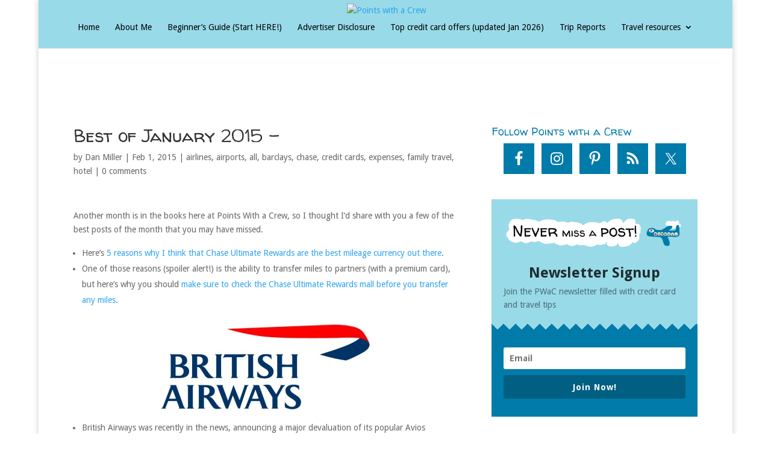

--- FILE ---
content_type: application/javascript; charset=utf-8
request_url: https://fundingchoicesmessages.google.com/f/AGSKWxUkXVlTXkdn6xKhn8w_qd7FuhV1wTg2chfiyPHtj4kAEsE_sQQcCCG8EF1mLGkokwakSt2LTObjdTbUjvRFnC1L6IKs1GoNPhUej0ac294YfG34qjg_pdRXcytp4ot21JKGkDHp1KsRlzpnI0DipMk6whMK3ez-8Tm0SjuALAqYFBm162l5kx5h6Vbj/_/commonAD./externalad.-adspace_/webad._adtech-
body_size: -1289
content:
window['3ed8c185-3119-4f4b-9946-16420b1dbe63'] = true;